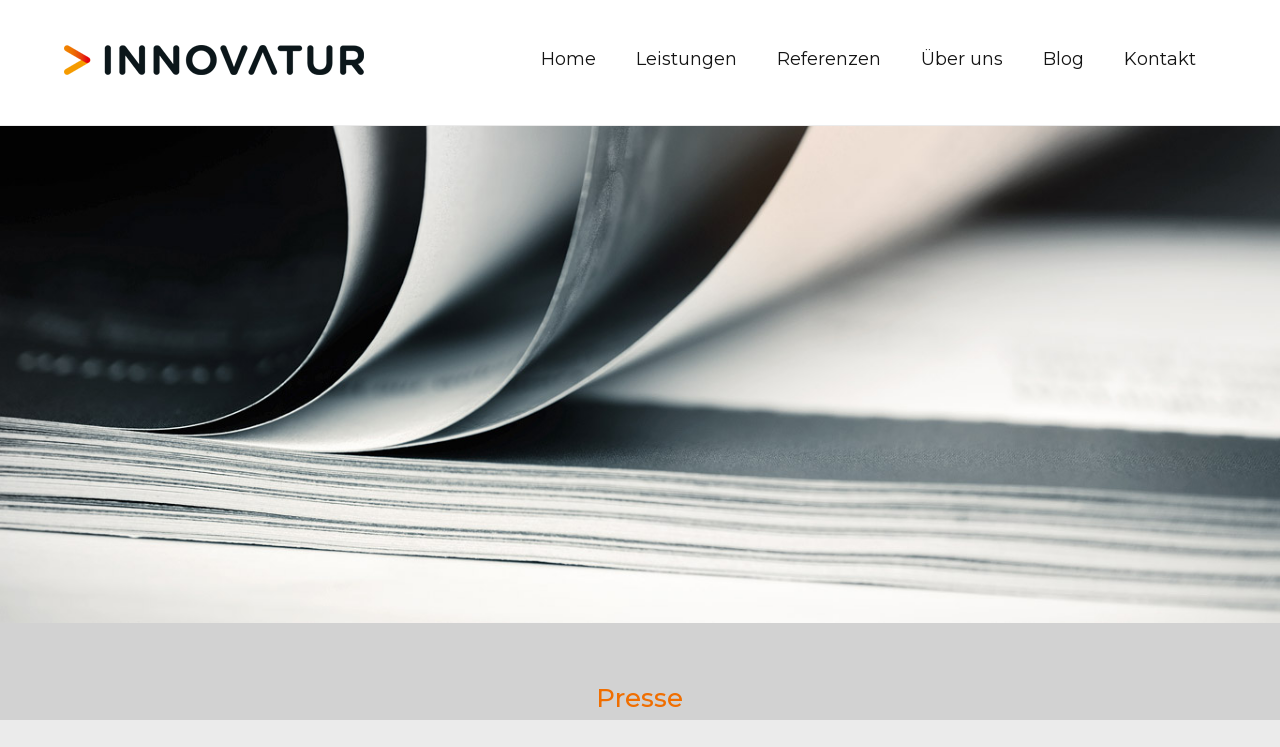

--- FILE ---
content_type: text/html; charset=UTF-8
request_url: https://innovatur.de/presse/
body_size: 19908
content:


<!DOCTYPE html>

<html class="no-js" lang="de-DE">

<head>
  
<meta charset="UTF-8">
<meta name="viewport" content="width=device-width, initial-scale=1.0">
<link rel="pingback" href="https://innovatur.de/site/xmlrpc.php">
<link rel="alternate" hreflang="de" href="https://innovatur.de/presse/" />

	<!-- This site is optimized with the Yoast SEO plugin v15.9.1 - https://yoast.com/wordpress/plugins/seo/ -->
	<title>Presse - Innovatur</title>
	<meta name="description" content="Hier finden Sie Presseartikel und Pressefotos von Innovatur zum Download." />
	<meta name="robots" content="index, follow, max-snippet:-1, max-image-preview:large, max-video-preview:-1" />
	<link rel="canonical" href="https://innovatur.de/presse/" />
	<meta property="og:locale" content="de_DE" />
	<meta property="og:type" content="article" />
	<meta property="og:title" content="Presse - Innovatur" />
	<meta property="og:description" content="Hier finden Sie Presseartikel und Pressefotos von Innovatur zum Download." />
	<meta property="og:url" content="https://innovatur.de/presse/" />
	<meta property="og:site_name" content="Innovatur" />
	<meta property="article:modified_time" content="2020-01-14T13:22:16+00:00" />
	<meta property="og:image" content="https://innovatur.de/site/wp-content/uploads/2017/06/Gembrys72dpi-150x150.png" />
	<meta name="twitter:card" content="summary" />
	<meta name="twitter:label1" content="Geschätzte Lesezeit">
	<meta name="twitter:data1" content="19 Minuten">
	<script type="application/ld+json" class="yoast-schema-graph">{"@context":"https://schema.org","@graph":[{"@type":"WebSite","@id":"https://innovatur.de/#website","url":"https://innovatur.de/","name":"Innovatur","description":"","potentialAction":[{"@type":"SearchAction","target":"https://innovatur.de/?s={search_term_string}","query-input":"required name=search_term_string"}],"inLanguage":"de"},{"@type":"ImageObject","@id":"https://innovatur.de/presse/#primaryimage","inLanguage":"de","url":"https://innovatur.de/site/wp-content/uploads/2017/06/Gembrys72dpi.png","width":283,"height":192},{"@type":"WebPage","@id":"https://innovatur.de/presse/#webpage","url":"https://innovatur.de/presse/","name":"Presse - Innovatur","isPartOf":{"@id":"https://innovatur.de/#website"},"primaryImageOfPage":{"@id":"https://innovatur.de/presse/#primaryimage"},"datePublished":"2017-06-20T09:34:02+00:00","dateModified":"2020-01-14T13:22:16+00:00","description":"Hier finden Sie Presseartikel und Pressefotos von Innovatur zum Download.","breadcrumb":{"@id":"https://innovatur.de/presse/#breadcrumb"},"inLanguage":"de","potentialAction":[{"@type":"ReadAction","target":["https://innovatur.de/presse/"]}]},{"@type":"BreadcrumbList","@id":"https://innovatur.de/presse/#breadcrumb","itemListElement":[{"@type":"ListItem","position":1,"item":{"@type":"WebPage","@id":"https://innovatur.de/","url":"https://innovatur.de/","name":"Startseite"}},{"@type":"ListItem","position":2,"item":{"@type":"WebPage","@id":"https://innovatur.de/presse/","url":"https://innovatur.de/presse/","name":"Presse"}}]}]}</script>
	<!-- / Yoast SEO plugin. -->


<link rel='dns-prefetch' href='//s.w.org' />
<link rel="alternate" type="application/rss+xml" title="Innovatur &raquo; Feed" href="https://innovatur.de/feed/" />
<link rel="alternate" type="application/rss+xml" title="Innovatur &raquo; Kommentar-Feed" href="https://innovatur.de/comments/feed/" />
		<script type="text/javascript">
			window._wpemojiSettings = {"baseUrl":"https:\/\/s.w.org\/images\/core\/emoji\/13.0.1\/72x72\/","ext":".png","svgUrl":"https:\/\/s.w.org\/images\/core\/emoji\/13.0.1\/svg\/","svgExt":".svg","source":{"concatemoji":"https:\/\/innovatur.de\/site\/wp-includes\/js\/wp-emoji-release.min.js?ver=5.6.16"}};
			!function(e,a,t){var n,r,o,i=a.createElement("canvas"),p=i.getContext&&i.getContext("2d");function s(e,t){var a=String.fromCharCode;p.clearRect(0,0,i.width,i.height),p.fillText(a.apply(this,e),0,0);e=i.toDataURL();return p.clearRect(0,0,i.width,i.height),p.fillText(a.apply(this,t),0,0),e===i.toDataURL()}function c(e){var t=a.createElement("script");t.src=e,t.defer=t.type="text/javascript",a.getElementsByTagName("head")[0].appendChild(t)}for(o=Array("flag","emoji"),t.supports={everything:!0,everythingExceptFlag:!0},r=0;r<o.length;r++)t.supports[o[r]]=function(e){if(!p||!p.fillText)return!1;switch(p.textBaseline="top",p.font="600 32px Arial",e){case"flag":return s([127987,65039,8205,9895,65039],[127987,65039,8203,9895,65039])?!1:!s([55356,56826,55356,56819],[55356,56826,8203,55356,56819])&&!s([55356,57332,56128,56423,56128,56418,56128,56421,56128,56430,56128,56423,56128,56447],[55356,57332,8203,56128,56423,8203,56128,56418,8203,56128,56421,8203,56128,56430,8203,56128,56423,8203,56128,56447]);case"emoji":return!s([55357,56424,8205,55356,57212],[55357,56424,8203,55356,57212])}return!1}(o[r]),t.supports.everything=t.supports.everything&&t.supports[o[r]],"flag"!==o[r]&&(t.supports.everythingExceptFlag=t.supports.everythingExceptFlag&&t.supports[o[r]]);t.supports.everythingExceptFlag=t.supports.everythingExceptFlag&&!t.supports.flag,t.DOMReady=!1,t.readyCallback=function(){t.DOMReady=!0},t.supports.everything||(n=function(){t.readyCallback()},a.addEventListener?(a.addEventListener("DOMContentLoaded",n,!1),e.addEventListener("load",n,!1)):(e.attachEvent("onload",n),a.attachEvent("onreadystatechange",function(){"complete"===a.readyState&&t.readyCallback()})),(n=t.source||{}).concatemoji?c(n.concatemoji):n.wpemoji&&n.twemoji&&(c(n.twemoji),c(n.wpemoji)))}(window,document,window._wpemojiSettings);
		</script>
		<style type="text/css">
img.wp-smiley,
img.emoji {
	display: inline !important;
	border: none !important;
	box-shadow: none !important;
	height: 1em !important;
	width: 1em !important;
	margin: 0 .07em !important;
	vertical-align: -0.1em !important;
	background: none !important;
	padding: 0 !important;
}
</style>
	<link rel='stylesheet' id='wp-block-library-css'  href='https://innovatur.de/site/wp-includes/css/dist/block-library/style.min.css?ver=5.6.16' type='text/css' media='all' />
<link rel='stylesheet' id='wp-block-library-theme-css'  href='https://innovatur.de/site/wp-includes/css/dist/block-library/theme.min.css?ver=5.6.16' type='text/css' media='all' />
<link rel='stylesheet' id='vidbg-frontend-style-css'  href='https://innovatur.de/site/wp-content/plugins/video-background/css/pushlabs-vidbg.css?ver=2.7.1' type='text/css' media='all' />
<link rel='stylesheet' id='wpml-legacy-horizontal-list-0-css'  href='//innovatur.de/site/wp-content/plugins/sitepress-multilingual-cms/templates/language-switchers/legacy-list-horizontal/style.css?ver=1' type='text/css' media='all' />
<link rel='stylesheet' id='x-stack-css'  href='https://innovatur.de/site/wp-content/themes/x/framework/dist/css/site/stacks/integrity-light.css' type='text/css' media='all' />
<link rel='stylesheet' id='x-cranium-migration-css'  href='https://innovatur.de/site/wp-content/themes/x/framework/legacy/cranium/dist/css/site/integrity-light.css' type='text/css' media='all' />
<link rel='stylesheet' id='x-child-css'  href='https://innovatur.de/site/wp-content/themes/x-child/style.css' type='text/css' media='all' />
<script type='text/javascript' src='https://innovatur.de/site/wp-includes/js/jquery/jquery.min.js?ver=3.5.1' id='jquery-core-js'></script>
<script type='text/javascript' src='https://innovatur.de/site/wp-includes/js/jquery/jquery-migrate.min.js?ver=3.3.2' id='jquery-migrate-js'></script>
<link rel='shortlink' href='https://innovatur.de/?p=31' />
<meta name="generator" content="WPML ver:4.2.4 stt:1,3;" />

<!-- Google Tag Manager -->
<script>(function(w,d,s,l,i){w[l]=w[l]||[];w[l].push({'gtm.start':
new Date().getTime(),event:'gtm.js'});var f=d.getElementsByTagName(s)[0],
j=d.createElement(s),dl=l!='dataLayer'?'&l='+l:'';j.async=true;j.src=
'https://www.googletagmanager.com/gtm.js?id='+i+dl;f.parentNode.insertBefore(j,f);
})(window,document,'script','dataLayer','GTM-PS8KQ5M');</script>
<!-- End Google Tag Manager -->

<link rel="icon" href="https://innovatur.de/site/wp-content/uploads/2017/11/innovatur-touch-icon-100x100.png" sizes="32x32" />
<link rel="icon" href="https://innovatur.de/site/wp-content/uploads/2017/11/innovatur-touch-icon.png" sizes="192x192" />
<link rel="apple-touch-icon" href="https://innovatur.de/site/wp-content/uploads/2017/11/innovatur-touch-icon.png" />
<meta name="msapplication-TileImage" content="https://innovatur.de/site/wp-content/uploads/2017/11/innovatur-touch-icon.png" />
		<style type="text/css" id="wp-custom-css">
			@import url('https://fonts.googleapis.com/css?family=Montserrat:300,400,500,600,700');		</style>
		<style id="x-generated-css">a,h1 a:hover,h2 a:hover,h3 a:hover,h4 a:hover,h5 a:hover,h6 a:hover,.x-breadcrumb-wrap a:hover,.widget ul li a:hover,.widget ol li a:hover,.widget.widget_text ul li a,.widget.widget_text ol li a,.widget_nav_menu .current-menu-item > a,.x-accordion-heading .x-accordion-toggle:hover,.x-comment-author a:hover,.x-comment-time:hover,.x-recent-posts a:hover .h-recent-posts{color:rgb(240,110,0);}a:hover,.widget.widget_text ul li a:hover,.widget.widget_text ol li a:hover,.x-twitter-widget ul li a:hover{color:rgb(230,75,25);}.rev_slider_wrapper,a.x-img-thumbnail:hover,.x-slider-container.below,.page-template-template-blank-3-php .x-slider-container.above,.page-template-template-blank-6-php .x-slider-container.above{border-color:rgb(240,110,0);}.entry-thumb:before,.x-pagination span.current,.flex-direction-nav a,.flex-control-nav a:hover,.flex-control-nav a.flex-active,.mejs-time-current,.x-dropcap,.x-skill-bar .bar,.x-pricing-column.featured h2,.h-comments-title small,.x-entry-share .x-share:hover,.x-highlight,.x-recent-posts .x-recent-posts-img:after{background-color:rgb(240,110,0);}.x-nav-tabs > .active > a,.x-nav-tabs > .active > a:hover{box-shadow:inset 0 3px 0 0 rgb(240,110,0);}.x-main{width:calc(72% - 2.463055%);}.x-sidebar{width:calc(100% - 2.463055% - 72%);}.x-comment-author,.x-comment-time,.comment-form-author label,.comment-form-email label,.comment-form-url label,.comment-form-rating label,.comment-form-comment label,.widget_calendar #wp-calendar caption,.widget.widget_rss li .rsswidget{font-family:"Montserrat",sans-serif;font-weight:700;}.p-landmark-sub,.p-meta,input,button,select,textarea{font-family:"Montserrat",sans-serif;}.widget ul li a,.widget ol li a,.x-comment-time{color:;}.widget_text ol li a,.widget_text ul li a{color:rgb(240,110,0);}.widget_text ol li a:hover,.widget_text ul li a:hover{color:rgb(230,75,25);}.comment-form-author label,.comment-form-email label,.comment-form-url label,.comment-form-rating label,.comment-form-comment label,.widget_calendar #wp-calendar th,.p-landmark-sub strong,.widget_tag_cloud .tagcloud a:hover,.widget_tag_cloud .tagcloud a:active,.entry-footer a:hover,.entry-footer a:active,.x-breadcrumbs .current,.x-comment-author,.x-comment-author a{color:;}.widget_calendar #wp-calendar th{border-color:;}.h-feature-headline span i{background-color:;}@media (max-width:978.98px){}html{font-size:14px;}@media (min-width:480px){html{font-size:14px;}}@media (min-width:767px){html{font-size:14px;}}@media (min-width:979px){html{font-size:16px;}}@media (min-width:1200px){html{font-size:16px;}}body{font-style:normal;font-weight:400;color:;background-color:rgb(235,235,235);}.w-b{font-weight:400 !important;}h1,h2,h3,h4,h5,h6,.h1,.h2,.h3,.h4,.h5,.h6{font-family:"Montserrat",sans-serif;font-style:normal;font-weight:700;}h1,.h1{letter-spacing:0em;}h2,.h2{letter-spacing:0em;}h3,.h3{letter-spacing:0em;}h4,.h4{letter-spacing:0em;}h5,.h5{letter-spacing:0em;}h6,.h6{letter-spacing:0em;}.w-h{font-weight:700 !important;}.x-container.width{width:100%;}.x-container.max{max-width:1360px;}.x-main.full{float:none;display:block;width:auto;}@media (max-width:978.98px){.x-main.full,.x-main.left,.x-main.right,.x-sidebar.left,.x-sidebar.right{float:none;display:block;width:auto !important;}}.entry-header,.entry-content{font-size:1rem;}body,input,button,select,textarea{font-family:"Montserrat",sans-serif;}h1,h2,h3,h4,h5,h6,.h1,.h2,.h3,.h4,.h5,.h6,h1 a,h2 a,h3 a,h4 a,h5 a,h6 a,.h1 a,.h2 a,.h3 a,.h4 a,.h5 a,.h6 a,blockquote{color:;}.cfc-h-tx{color:!important;}.cfc-h-bd{border-color:!important;}.cfc-h-bg{background-color:!important;}.cfc-b-tx{color:!important;}.cfc-b-bd{border-color:!important;}.cfc-b-bg{background-color:!important;}.x-btn,.button,[type="submit"]{color:;border-color:;background-color:#ff2a13;border-width:3px;text-transform:uppercase;background-color:transparent;padding:0.429em 1.143em 0.643em;font-size:14px;}.x-btn:hover,.button:hover,[type="submit"]:hover{color:;border-color:;background-color:#ef2201;border-width:3px;text-transform:uppercase;background-color:transparent;}.x-btn.x-btn-real,.x-btn.x-btn-real:hover{margin-bottom:0.25em;text-shadow:0 0.075em 0.075em rgba(0,0,0,0.65);}.x-btn.x-btn-real{box-shadow:0 0.25em 0 0 #a71000,0 4px 9px rgba(0,0,0,0.75);}.x-btn.x-btn-real:hover{box-shadow:0 0.25em 0 0 #a71000,0 4px 9px rgba(0,0,0,0.75);}.x-btn.x-btn-flat,.x-btn.x-btn-flat:hover{margin-bottom:0;text-shadow:0 0.075em 0.075em rgba(0,0,0,0.65);box-shadow:none;}.x-btn.x-btn-transparent,.x-btn.x-btn-transparent:hover{margin-bottom:0;border-width:3px;text-shadow:none;text-transform:uppercase;background-color:transparent;box-shadow:none;}.x-topbar .p-info a:hover,.x-widgetbar .widget ul li a:hover{color:rgb(240,110,0);}.x-topbar .p-info,.x-topbar .p-info a,.x-navbar .desktop .x-nav > li > a,.x-navbar .desktop .sub-menu a,.x-navbar .mobile .x-nav li > a,.x-breadcrumb-wrap a,.x-breadcrumbs .delimiter{color:rgb(20,20,20);}.x-navbar .desktop .x-nav > li > a:hover,.x-navbar .desktop .x-nav > .x-active > a,.x-navbar .desktop .x-nav > .current-menu-item > a,.x-navbar .desktop .sub-menu a:hover,.x-navbar .desktop .sub-menu .x-active > a,.x-navbar .desktop .sub-menu .current-menu-item > a,.x-navbar .desktop .x-nav .x-megamenu > .sub-menu > li > a,.x-navbar .mobile .x-nav li > a:hover,.x-navbar .mobile .x-nav .x-active > a,.x-navbar .mobile .x-nav .current-menu-item > a{color:rgb(240,110,0);}.x-navbar .desktop .x-nav > li > a:hover,.x-navbar .desktop .x-nav > .x-active > a,.x-navbar .desktop .x-nav > .current-menu-item > a{box-shadow:inset 0 4px 0 0 rgb(240,110,0);}.x-navbar .desktop .x-nav > li > a{height:125px;padding-top:50px;}.x-navbar-fixed-top-active .x-navbar-wrap{margin-bottom:1px;}.x-navbar .desktop .x-nav > li ul{top:calc(125px - 15px);}@media (max-width:979px){.x-navbar-fixed-top-active .x-navbar-wrap{margin-bottom:0;}}body.x-navbar-fixed-top-active .x-navbar-wrap{height:125px;}.x-navbar-inner{min-height:125px;}.x-brand{margin-top:35px;font-family:"Montserrat",sans-serif;font-size:42px;font-style:normal;font-weight:400;letter-spacing:-0.035em;color:#272727;}.x-brand:hover,.x-brand:focus{color:#272727;}.x-brand img{width:calc(px / 2);}.x-navbar .x-nav-wrap .x-nav > li > a{font-family:"Montserrat",sans-serif;font-style:normal;font-weight:400;letter-spacing:0em;}.x-navbar .desktop .x-nav > li > a{font-size:18px;}.x-navbar .desktop .x-nav > li > a:not(.x-btn-navbar-woocommerce){padding-left:20px;padding-right:20px;}.x-navbar .desktop .x-nav > li > a > span{margin-right:-0em;}.x-btn-navbar{margin-top:35;}.x-btn-navbar,.x-btn-navbar.collapsed{font-size:24;}@media (max-width:979px){body.x-navbar-fixed-top-active .x-navbar-wrap{height:auto;}.x-widgetbar{left:0;right:0;}}@font-face{font-family:'FontAwesomePro';font-style:normal;font-weight:900;font-display:block;src:url('https://innovatur.de/site/wp-content/plugins/cornerstone/assets/dist/fonts/fa-solid-900.woff2') format('woff2'),url('https://innovatur.de/site/wp-content/plugins/cornerstone/assets/dist/fonts/fa-solid-900.woff') format('woff'),url('https://innovatur.de/site/wp-content/plugins/cornerstone/assets/dist/fonts/fa-solid-900.ttf') format('truetype');}[data-x-fa-pro-icon]{font-family:"FontAwesomePro" !important;}[data-x-fa-pro-icon]:before{content:attr(data-x-fa-pro-icon);}[data-x-icon],[data-x-icon-o],[data-x-icon-l],[data-x-icon-s],[data-x-icon-b],[data-x-fa-pro-icon],[class*="cs-fa-"]{display:inline-block;font-style:normal;font-weight:400;text-decoration:inherit;text-rendering:auto;-webkit-font-smoothing:antialiased;-moz-osx-font-smoothing:grayscale;}[data-x-icon].left,[data-x-icon-o].left,[data-x-icon-l].left,[data-x-icon-s].left,[data-x-icon-b].left,[data-x-fa-pro-icon].left,[class*="cs-fa-"].left{margin-right:0.5em;}[data-x-icon].right,[data-x-icon-o].right,[data-x-icon-l].right,[data-x-icon-s].right,[data-x-icon-b].right,[data-x-fa-pro-icon].right,[class*="cs-fa-"].right{margin-left:0.5em;}[data-x-icon]:before,[data-x-icon-o]:before,[data-x-icon-l]:before,[data-x-icon-s]:before,[data-x-icon-b]:before,[data-x-fa-pro-icon]:before,[class*="cs-fa-"]:before{line-height:1;}@font-face{font-family:'FontAwesome';font-style:normal;font-weight:900;font-display:block;src:url('https://innovatur.de/site/wp-content/plugins/cornerstone/assets/dist/fonts/fa-solid-900.woff2') format('woff2'),url('https://innovatur.de/site/wp-content/plugins/cornerstone/assets/dist/fonts/fa-solid-900.woff') format('woff'),url('https://innovatur.de/site/wp-content/plugins/cornerstone/assets/dist/fonts/fa-solid-900.ttf') format('truetype');}[data-x-icon],[data-x-icon-s],[data-x-icon][class*="cs-fa-"]{font-family:"FontAwesome" !important;font-weight:900;}[data-x-icon]:before,[data-x-icon][class*="cs-fa-"]:before{content:attr(data-x-icon);}[data-x-icon-s]:before{content:attr(data-x-icon-s);}@font-face{font-family:'FontAwesomeRegular';font-style:normal;font-weight:400;font-display:block;src:url('https://innovatur.de/site/wp-content/plugins/cornerstone/assets/dist/fonts/fa-regular-400.woff2') format('woff2'),url('https://innovatur.de/site/wp-content/plugins/cornerstone/assets/dist/fonts/fa-regular-400.woff') format('woff'),url('https://innovatur.de/site/wp-content/plugins/cornerstone/assets/dist/fonts/fa-regular-400.ttf') format('truetype');}@font-face{font-family:'FontAwesomePro';font-style:normal;font-weight:400;font-display:block;src:url('https://innovatur.de/site/wp-content/plugins/cornerstone/assets/dist/fonts/fa-regular-400.woff2') format('woff2'),url('https://innovatur.de/site/wp-content/plugins/cornerstone/assets/dist/fonts/fa-regular-400.woff') format('woff'),url('https://innovatur.de/site/wp-content/plugins/cornerstone/assets/dist/fonts/fa-regular-400.ttf') format('truetype');}[data-x-icon-o]{font-family:"FontAwesomeRegular" !important;}[data-x-icon-o]:before{content:attr(data-x-icon-o);}@font-face{font-family:'FontAwesomeLight';font-style:normal;font-weight:300;font-display:block;src:url('https://innovatur.de/site/wp-content/plugins/cornerstone/assets/dist/fonts/fa-light-300.woff2') format('woff2'),url('https://innovatur.de/site/wp-content/plugins/cornerstone/assets/dist/fonts/fa-light-300.woff') format('woff'),url('https://innovatur.de/site/wp-content/plugins/cornerstone/assets/dist/fonts/fa-light-300.ttf') format('truetype');}@font-face{font-family:'FontAwesomePro';font-style:normal;font-weight:300;font-display:block;src:url('https://innovatur.de/site/wp-content/plugins/cornerstone/assets/dist/fonts/fa-light-300.woff2') format('woff2'),url('https://innovatur.de/site/wp-content/plugins/cornerstone/assets/dist/fonts/fa-light-300.woff') format('woff'),url('https://innovatur.de/site/wp-content/plugins/cornerstone/assets/dist/fonts/fa-light-300.ttf') format('truetype');}[data-x-icon-l]{font-family:"FontAwesomeLight" !important;font-weight:300;}[data-x-icon-l]:before{content:attr(data-x-icon-l);}@font-face{font-family:'FontAwesomeBrands';font-style:normal;font-weight:normal;font-display:block;src:url('https://innovatur.de/site/wp-content/plugins/cornerstone/assets/dist/fonts/fa-brands-400.woff2') format('woff2'),url('https://innovatur.de/site/wp-content/plugins/cornerstone/assets/dist/fonts/fa-brands-400.woff') format('woff'),url('https://innovatur.de/site/wp-content/plugins/cornerstone/assets/dist/fonts/fa-brands-400.ttf') format('truetype');}[data-x-icon-b]{font-family:"FontAwesomeBrands" !important;}[data-x-icon-b]:before{content:attr(data-x-icon-b);} </style><style id="cornerstone-custom-page-css"></style><link rel="stylesheet" href="//fonts.googleapis.com/css?family=Montserrat:400,400i,700,700i&#038;subset=latin,latin-ext&#038;display=auto" type="text/css" media="all" data-x-google-fonts /></head>

<body class="page-template page-template-template-blank-1 page-template-template-blank-1-php page page-id-31 x-integrity x-integrity-light x-child-theme-active x-full-width-layout-active x-full-width-active x-post-meta-disabled x-navbar-fixed-top-active cornerstone-v5_2_2 x-v8_2_0">

  
  
<!-- Google Tag Manager (noscript) -->
<noscript><iframe src="https://www.googletagmanager.com/ns.html?id=GTM-PS8KQ5M"
height="0" width="0" style="display:none;visibility:hidden"></iframe></noscript>
<!-- End Google Tag Manager (noscript) -->


  <div id="x-root" class="x-root">

    
    <div id="top" class="site">

    
  
  <header class="masthead masthead-inline" role="banner">
    
    

  <div class="x-navbar-wrap">
    <div class="x-navbar">
      <div class="x-navbar-inner">
        <div class="x-container max width">
          
<a href="https://innovatur.de/" class="x-brand img" title="">
  <img src="//innovatur.de/site/wp-content/uploads/2017/06/300px_Innovatur_Logo_orange.png" alt="Innovatur"></a>          
<a href="#" id="x-btn-navbar" class="x-btn-navbar collapsed" data-x-toggle="collapse-b" data-x-toggleable="x-nav-wrap-mobile" aria-expanded="false" aria-controls="x-nav-wrap-mobile" role="button">
  <i class="x-icon-bars" data-x-icon-s="&#xf0c9;"></i>
  <span class="visually-hidden">Navigation</span>
</a>

<nav class="x-nav-wrap desktop" role="navigation">
  <ul id="menu-hauptmenue" class="x-nav"><li id="menu-item-37" class="menu-item menu-item-type-post_type menu-item-object-page menu-item-home menu-item-37"><a href="https://innovatur.de/"><span>Home</span></a></li>
<li id="menu-item-38" class="menu-item menu-item-type-post_type menu-item-object-page menu-item-has-children menu-item-38"><a href="https://innovatur.de/leistungen/"><span>Leistungen</span></a>
<ul class="sub-menu">
	<li id="menu-item-42" class="menu-item menu-item-type-custom menu-item-object-custom menu-item-42"><a href="https://innovatur.de/leistungen/#trainings"><span>Trainings und Seminare</span></a></li>
	<li id="menu-item-43" class="menu-item menu-item-type-custom menu-item-object-custom menu-item-43"><a href="https://innovatur.de/leistungen/#workshops"><span>Workshops</span></a></li>
	<li id="menu-item-44" class="menu-item menu-item-type-custom menu-item-object-custom menu-item-44"><a href="https://innovatur.de/leistungen/#keynotes"><span>Key Notes</span></a></li>
	<li id="menu-item-45" class="menu-item menu-item-type-custom menu-item-object-custom menu-item-45"><a href="https://innovatur.de/leistungen/#teamevents"><span>Teamevents</span></a></li>
</ul>
</li>
<li id="menu-item-39" class="menu-item menu-item-type-post_type menu-item-object-page menu-item-has-children menu-item-39"><a href="https://innovatur.de/referenzen/"><span>Referenzen</span></a>
<ul class="sub-menu">
	<li id="menu-item-46" class="menu-item menu-item-type-custom menu-item-object-custom menu-item-46"><a href="https://innovatur.de/referenzen/#referenzen"><span>Referenzen</span></a></li>
	<li id="menu-item-47" class="menu-item menu-item-type-custom menu-item-object-custom menu-item-47"><a href="https://innovatur.de/referenzen/#kommentare"><span>Kundenkommentare</span></a></li>
</ul>
</li>
<li id="menu-item-40" class="menu-item menu-item-type-post_type menu-item-object-page menu-item-has-children menu-item-40"><a href="https://innovatur.de/ueber-uns/"><span>Über uns</span></a>
<ul class="sub-menu">
	<li id="menu-item-51" class="menu-item menu-item-type-custom menu-item-object-custom menu-item-51"><a href="https://innovatur.de/ueber-uns/#team"><span>Unser Team</span></a></li>
	<li id="menu-item-48" class="menu-item menu-item-type-custom menu-item-object-custom menu-item-48"><a href="https://innovatur.de/ueber-uns/#prinzip"><span>Das Innovatur-Prinzip</span></a></li>
	<li id="menu-item-49" class="menu-item menu-item-type-custom menu-item-object-custom menu-item-49"><a href="https://innovatur.de/ueber-uns/#techniken"><span>Techniken</span></a></li>
	<li id="menu-item-50" class="menu-item menu-item-type-custom menu-item-object-custom menu-item-50"><a href="https://innovatur.de/ueber-uns/#passion"><span>Passion</span></a></li>
	<li id="menu-item-52" class="menu-item menu-item-type-custom menu-item-object-custom menu-item-52"><a href="https://innovatur.de/ueber-uns/#veroeffentlichungen"><span>Veröffentlichungen</span></a></li>
</ul>
</li>
<li id="menu-item-1037" class="menu-item menu-item-type-post_type menu-item-object-page menu-item-1037"><a href="https://innovatur.de/blog/"><span>Blog</span></a></li>
<li id="menu-item-729" class="menu-item menu-item-type-post_type menu-item-object-page menu-item-729"><a href="https://innovatur.de/kontakt/"><span>Kontakt</span></a></li>
</ul></nav>

<div id="x-nav-wrap-mobile" class="x-nav-wrap mobile x-collapsed" data-x-toggleable="x-nav-wrap-mobile" data-x-toggle-collapse="1" aria-hidden="true" aria-labelledby="x-btn-navbar">
  <ul id="menu-hauptmenue-1" class="x-nav"><li class="menu-item menu-item-type-post_type menu-item-object-page menu-item-home menu-item-37"><a href="https://innovatur.de/"><span>Home</span></a></li>
<li class="menu-item menu-item-type-post_type menu-item-object-page menu-item-has-children menu-item-38"><a href="https://innovatur.de/leistungen/"><span>Leistungen</span></a>
<ul class="sub-menu">
	<li class="menu-item menu-item-type-custom menu-item-object-custom menu-item-42"><a href="https://innovatur.de/leistungen/#trainings"><span>Trainings und Seminare</span></a></li>
	<li class="menu-item menu-item-type-custom menu-item-object-custom menu-item-43"><a href="https://innovatur.de/leistungen/#workshops"><span>Workshops</span></a></li>
	<li class="menu-item menu-item-type-custom menu-item-object-custom menu-item-44"><a href="https://innovatur.de/leistungen/#keynotes"><span>Key Notes</span></a></li>
	<li class="menu-item menu-item-type-custom menu-item-object-custom menu-item-45"><a href="https://innovatur.de/leistungen/#teamevents"><span>Teamevents</span></a></li>
</ul>
</li>
<li class="menu-item menu-item-type-post_type menu-item-object-page menu-item-has-children menu-item-39"><a href="https://innovatur.de/referenzen/"><span>Referenzen</span></a>
<ul class="sub-menu">
	<li class="menu-item menu-item-type-custom menu-item-object-custom menu-item-46"><a href="https://innovatur.de/referenzen/#referenzen"><span>Referenzen</span></a></li>
	<li class="menu-item menu-item-type-custom menu-item-object-custom menu-item-47"><a href="https://innovatur.de/referenzen/#kommentare"><span>Kundenkommentare</span></a></li>
</ul>
</li>
<li class="menu-item menu-item-type-post_type menu-item-object-page menu-item-has-children menu-item-40"><a href="https://innovatur.de/ueber-uns/"><span>Über uns</span></a>
<ul class="sub-menu">
	<li class="menu-item menu-item-type-custom menu-item-object-custom menu-item-51"><a href="https://innovatur.de/ueber-uns/#team"><span>Unser Team</span></a></li>
	<li class="menu-item menu-item-type-custom menu-item-object-custom menu-item-48"><a href="https://innovatur.de/ueber-uns/#prinzip"><span>Das Innovatur-Prinzip</span></a></li>
	<li class="menu-item menu-item-type-custom menu-item-object-custom menu-item-49"><a href="https://innovatur.de/ueber-uns/#techniken"><span>Techniken</span></a></li>
	<li class="menu-item menu-item-type-custom menu-item-object-custom menu-item-50"><a href="https://innovatur.de/ueber-uns/#passion"><span>Passion</span></a></li>
	<li class="menu-item menu-item-type-custom menu-item-object-custom menu-item-52"><a href="https://innovatur.de/ueber-uns/#veroeffentlichungen"><span>Veröffentlichungen</span></a></li>
</ul>
</li>
<li class="menu-item menu-item-type-post_type menu-item-object-page menu-item-1037"><a href="https://innovatur.de/blog/"><span>Blog</span></a></li>
<li class="menu-item menu-item-type-post_type menu-item-object-page menu-item-729"><a href="https://innovatur.de/kontakt/"><span>Kontakt</span></a></li>
</ul></div>

        </div>
      </div>
    </div>
  </div>

    
    </header>

    

  <div class="x-container max width offset">
    <div class="x-main full" role="main">

      
        <article id="post-31" class="post-31 page type-page status-publish hentry no-post-thumbnail">
          <div class="entry-wrap">
            

<div class="entry-content content">


  <div id="cs-content" class="cs-content"  ><div id="x-section-1" class="x-section cs-ta-center" style="margin: 0px;padding: 0; background-color: hsl(0, 0%, 82%);"  ><div class="x-container cs-hide-xs mobile_no-margin max width" style="margin: 0px auto;padding: 0px;"  ><div  class="x-column x-sm x-1-1" style="padding: 0px;" ><img  class="x-img x-img-none"  src="https://innovatur.de/site/wp-content/uploads/2017/06/1366_Veroeffentlichungen_Presse_shutterstock_132431672_look.jpg" alt="Abbildung: aufgeschlagenes Buch"></div></div><div class="x-container cs-hide-sm cs-hide-md cs-hide-lg cs-hide-xl mobile_no-margin max width" style="margin: 0px auto;padding: 0px;"  ><div  class="x-column x-sm x-1-1" style="padding: 0px;" ><img  class="x-img x-img-none"  src="https://innovatur.de/site/wp-content/uploads/2017/06/480_300_Veroeffentlichungen_Presse_shutterstock_132431672_look.jpg" alt="Abbildung: aufgeschlagenes Buch"></div></div><div class="x-container bg_grey-light xheadline_only max width" style="margin: 0px auto;padding: 0px;"  ><div  class="x-column x-sm x-1-6" style="padding: 0px;" >&nbsp;</div><div  class="x-column x-sm x-2-3" style="padding: 0px;" ><div class="x-text"  ><h1>Presse</h1>
<p>Texte und Fotos zum <a href="#pressebilder">Download</a></p>
</div></div><div  class="x-column x-sm x-1-6" style="padding: 0px;" >&nbsp;</div></div></div><div id="x-section-2" class="x-section" style="margin: 0px;padding: 0px; background-color: transparent;"  ><div class="x-container bg_white publikation border-bottom_grey-light max width" style="margin: 0px auto;padding: 0px;"  ><div  class="x-column x-sm x-1-6" style="padding: 0px;" >&nbsp;</div><div  class="x-column x-sm x-2-3" style="padding: 0px;" ><div class="x-text"  ><h2 class="h1">Guerilla Innovation A</h2>
<h2>Alte Regeln brechen, um Märkte zu bestimmen</h2>
<h3>Was steckt hinter dem kämpferischen Begriff „Guerilla Innovation“ des Querdenker-Jörg Gembrys? Er antwortet ganz simpel: „Breaking the rules“! Was macht ein „Guerilla Innovator“ wirklich anders? Und: Lässt sich das Konzept mit Erfolg auf jede Unternehmensgröße anwenden?</h3>
<p>Kreative Ideen, die zu Innovationen führen sind der Treibstoff jedes Unternehmens. Unternehmer wissen, dass sie langfristig nur mit wirklichen Innovationen überleben können. Viele scheuen aber die vermeintlich aufwändige Installation einer „Innovationskultur“, verschieben strukturelle Veränderungen und leben weiter in alten hierarchischen Strukturen mit ewig langen Entscheidungswegen. Das ist wie ein Todesurteil für große Ideen mit Marktpotenzial.</p>
<p>Dabei ist die Realisierung einer „Guerilla Innovations-Strategie“ denkbar einfach, setzt aber den Mut voraus, ohne Angst vor Neuem, den nächsten großen Innovationsschritt in der eigenen Branche anzugehen. Dazu muss ein regelrechter, kreativer „Aufstand“ im Unternehmen angezettelt werden.</p>
<h4>Die „Guerilla Innovation“ &#8211; Strategie</h4>
<ul>
<li><strong>Die Unternehmensführung an Bord holen</strong><br />
Wer „Guerilla Innovation“ in seinem Unternehmen realisieren will, braucht nicht viel &#8211; außer ein wenig Know-How und den Support der Unternehmensleitung. Diese muss von dem Konzept überzeugt sein, ohne „Wenn und aber“ mitmachen und unterstützen – wo es eben geht. Es muss der Führung klar sein, dass es im „Guerilla Innovations“-Prozess keine straffe Organisation gibt, alte Regeln über Bord gehen und sehr viel Freiheit ohne Nachfrage Voraussetzung sind.</li>
<li><strong>Die Rekrutierung der Innovations-Guerilleros</strong><br />
Im Guerillakampf um Ideen kann jeder potenziell mitmachen. Es gibt nicht „den“ Innovatoren oder „die“ Kreative. Es gilt, horizontal und nicht vertikal hierarchisch zu denken: Das Guerilla Innovation – Team ist so heterogen besetzt wie eben möglich: Verschiedene Hintergründe, verschiedene Altersgruppen, verschiedene Funktionen und Ränge arbeiten zusammen. Das reicht vom Arbeiter aus der Produktion bis hin zum Vorstand. Dazu können auch Menschen engagiert werden, die auf den ersten Blick überhaupt nicht zum Unternehmen passen, weil sie z.B. aus einer anderen Branche kommen oder eine „exotische“ Ausbildung haben. Sie könnten Ihrem Unternehmen eher einen Innovationssprung bescheren, als die „Lieblinge“, die die alten, gelernten Strukturen verinnerlicht leben. Je „bunter“ die Besetzung, je vielversprechender für den kreativen Output.</li>
<li><strong>Die Methoden: Mitarbeiter befähigen</strong><br />
„Guerilla Innovation“ funktioniert nicht mit traditionellen Denkschemata. Daher muss das Team bis hin zur Unternehmensführung mit den Grundlagen von Kreativität, Innovation und effektiven, agilen Arbeitsmethoden vertraut gemacht werden. Dazu gibt es ein großes Bündel bewährter Techniken, wie z. B. „Brainstorming paradox“, „Six hats“ und die „morphologische Matrix“. Wichtig ist, dass die Teams ihr Methoden Know-How kontinuierlich erweitern und trainieren. Das ist Erfolgsbedingung.</li>
<li><strong>Die Regeln: Verabschieden.</strong><br />
Die wichtigste Regel: Regeln brechen. Alte Denkwege, überkommene Rituale und Abläufe können keine neuen Ideen generieren. Das Guerilla Innovations-Team arbeitet ohne Vorgaben und ohne hierarchische Führung. Jeder im Team ist gleichberechtigt. Ob Trainee oder Direktor. Jeder hat das Recht, jede Idee zu äußern. Das gehört zum „Mindsetting“: Es gibt kein Kopfschütteln und kein „Ja, aber das klappt doch sowieso nicht“. Ohne Unterstützung aus den eigenen Reihen ist der Guerilla verloren.Die Teilhabe am „Guerilla Innovation“-Team soll als Privileg verstanden werden, als etwas Besonderes, um mit aller Energie gemeinsam Einzigartiges zu schaffen. Und das geht nur auf flexiblen Wegen, die immer wieder aufs Neue gewählt werden können. Es gibt nicht den einen Pfad zur Innovation. Es gibt nur eine Haltung der Offenheit und Toleranz für das Neue, die die Hoffnung auf große Kreativität in sich birgt.</li>
<li><strong>Die Taktik: Fast. Faster. Now.</strong><br />
Guerilla Innovation setzt auf hohes Tempo und die Überraschung. Ideen werden nicht über Wochen zerredet. Im Gegenteil: Sie überspringen Hierarchiestufen so schnell wie möglich, werden weiterentwickelt, aufgegriffen und optimiert. Ideen starten gleichberechtigt in den Wettbewerb im Unternehmen. Sie werden auch mit ausgewählten Kunden oder Kollegen im Hause erörtert. Kurze Entscheidungswege sorgen dann dafür, dass sich z. B. Prototypen, Testläufe und Marktchecks schnell anschließen – wie Blitzattacken. Ohne Angst vor dem Neuen. Die Guerilla Innovations-Taktik ist so angelegt, dass Fehler leicht verkraftet werden und die gewonnen Erkenntnisse gleich in neue Ideen fließen können. Guerilla Innovation ist eine Haltung des „sofort“. Radikal, schnell und mutig. Nur so lassen sich Märkte umwälzen – bevor es andere tun…</li>
<li><strong>Die Orte</strong><br />
Das Guerilla-Team ist mobil. Es verändert – soweit möglich &#8211; die Arbeitsbedingungen und Routinen: Dazu gehört auch der Wechsel der Arbeitsflächen und Orte. Man arbeitet im Meetingraum, aber auch in der Kantine, sitzt an einer Werkbank in der Produktion, auf der Wiese vor der Lagerhalle oder beim gemeinsamen Spaziergang durch den Wald. Das alles fördert die Inspiration und den kreativen Output.</li>
</ul>
<p>Jedes Unternehmen hat ein riesiges Innovationspotenzial, wenn diese wenigen Guerilla-Grundsätze gelebt werden. Das gilt für ein mehrköpfiges Start-up und einen Mittelständler ebenso wie einen internationalen Konzern. Es geht darum, jetzt Vorreiter werden zu wollen, bevor es zu spät ist. Unternehmerische Versagensängste gilt es unmittelbar zur Seite zu legen. Sich daran zu klammern, was man heute hat, ist keine Strategie. Nichts bleibt wie es ist, das ist sicher.</p>
<p>Man merkt schnell: Der Guerillakampf um Innovationen ist kein konventioneller Kampf. Es ist ein Kampf, der alle Regeln der „Kriegskunst“ durchbricht. Die Unternehmen, die diese Regeln leben, werden in Zeiten des disruptiven Wandels belohnt. Für die übrigen Organisationen sind die Tage womöglich gezählt.</p>
<p><em>Haben wir Sie neugierig gestimmt oder haben Sie weitere Fragen?</em><br />
<a class="x-btn" href="https://innovatur.de/kontakt/">Kontakt aufnehmen</a></p>
<p>Download: <a href="https://innovatur.de/site/wp-content/uploads/2020/01/Presse-Guerilla-Innovation-A-Neu.docx" target="_blank" rel="noopener noreferrer">Presse Guerilla Innovation A</a></p>
</div></div><div  class="x-column x-sm x-1-6" style="padding: 0px;" >&nbsp;</div></div><div class="x-container bg_white publikation border-bottom_grey-light max width" style="margin: 0px auto;padding: 0px;"  ><div  class="x-column x-sm x-1-6" style="padding: 0px;" >&nbsp;</div><div  class="x-column x-sm x-2-3" style="padding: 0px;" ><div class="x-text"  ><p><strong>Jörg Gembrys, Innovatur</strong></p>
<h2 class="h1">Guerilla Innovation B</h2>
<h2>Überdenken Sie Ihr Business jetzt und seien Sie mutig!</h2>
<h3>Der Guerillakampf um Innovationen ist kein konventioneller Kampf. Es ist ein Kampf, der alle Regeln der „Kriegskunst“ durchbricht. Die Unternehmen, die diese Regeln leben, werden in Zeiten des disruptiven Wandels belohnt. Für die übrigen Organisationen sind die Tage womöglich gezählt.</h3>
<h4>Effizienz hat mit Innovation erst einmal nicht viel zu tun</h4>
<p>Deutsche Unternehmen werden für Ihre Effizienz im Ausland beneidet. Sie gelten als absolute Könner, wenn es darum geht, optimale Produktions- und Logistikketten zu betreiben. Was die Innovationskraft angeht, ist aber weniger von deutschen Unternehmen die Rede – wenngleich sie kein Schlusslicht sind – sondern vor allem von der Westküste der USA. Während dort der größte historische Umbruch seit dem Buchdruck, die Digitalisierung, seit Jahren zu weltbewegenden Innovationen führt, sehen viele deutsche Mitarbeiter ihr Unternehmen als „Ideengruft“ (vgl. Studie von Stepstone / Kienbaum 2017). Für kreative Mitarbeiter mit Verve und Kreativität ist dies ein Greuel, der nicht selten zur Abwanderung führt. Den Grund für dieses Szenario fehlender Innovation liegt in langatmigen Entscheidungswegen, trägen Hierarchien und einer fehlenden Innovationskultur.</p>
<h4>Der richtige Zeitpunkt für völliges Umdenken: Jetzt.</h4>
<p>In wirklich jeder Phase der menschlichen Entwicklung war der Mensch davon überzeugt, den „Überblick“ zu haben und konnte sich kaum vorstellen, dass es schon bald zu unfassbaren Sprüngen in der Entwicklung kommen könnte. Die großen Innovationen, wie das Auto, entspringen keiner Notwendigkeit. Ford hätte auf die Zucht schnellerer Pferde setzen können, wenn es nur darum gegangen wäre, den Transport zu optimieren. Sein Auto hat das Transportwesen aber nicht optimiert, sondern von Grund auf revolutioniert. Das konnte nur passieren, weil er sich gegen jeden Mainstream gewandt hat, alle damaligen Regeln und Richtschnuren für `Transport´ durchbrach.</p>
<p>Wirkliche Innovation verläuft nie linear: Es geht nicht um kleine Verbesserungen, sondern darum, etwas völlig anders zu machen. „Noch vor 50 Jahren setzten wir auf Vinyl-Platten, jetzt passt der ganze Plattenschrank auf einen 5 cm-Stick (und es „knistert“ auch nicht mehr!). Und wer glaubt, dass das Ende der Entwicklung ist, liegt falsch.</p>
<p>Was spricht dagegen, den nächsten Innovationsschritt in der eigenen Branche anzugehen? Es sind die alltäglichen, operativen Zwänge, so dass es oft heißt: „Sorry, operations beat innovation.“ Dabei sollte es heißen: „Innovation comes first!“ Es ist aber auch die Angst vor dem Neuen, Unerwarteten. Es ist der fehlende Mut, auch einmal zu scheitern. Und es ist der sichere Glaube, dass man mit dem momentanen Konzept doch ganz gut fährt. Dieser Glaube wird „extrapoliert“ und ist dann aber nur noch … Hoffnung. Diese Hoffnung auf Fortsetzung eines bequemen Status quo sollte man in der hochbeschleunigten, digitalen Welt heute noch zu Grabe tragen. Völlig neue Wege der Innovation sind schnell einzuschlagen, wenn man dem Innovationsexperten folgt.</p>
<p>Es ist naiv, daran zu glauben, dass internationale Märkte „Rücksicht“ auf das eigene, langsame Innovationstempo nehmen. Es ist geradezu arrogant anzunehmen, dass der eigene Skalenvorteil, die niedrigen Stückkosten, die Zukunft langfristig absichern. Die Zeiten haben sich geändert. Es ist noch kämpferischer, noch schneller geworden – und es wird sich weiter beschleunigen.</p>
<h4>Sofort: Hierarchien durchbrechen, Wege verkürzen, Mitarbeiter befähigen</h4>
<p>Unternehmen müssen ihrer Angst vor dem Neuen jetzt sofort mit dem Mut zur radikalen Guerilla Innovation begegnen. Der Guerilla-Kampf um Innovationen baut auf Timing (sofort und schnell), kleine Gruppen, kurze Entscheidungswege, ungewöhnliche Herangehensweisen, Blitzattacken, Mobilität. Guerilla Innovation setzt nicht alles „auf eine Karte“: Sie ist so angelegt, dass Fehler leicht verkraftet werden und die Erkenntnisse gleich in neue Ideen fließen können. Guerilla Innovation ist vor allem eine Haltung des „Sofort“. Es gibt keine festen Regeln in der Guerilla Innovation, nur die Eine: Durchbrechen sie geläufige Denkweisen noch heute! Um Märkte umzuwälzen und für sich zu gewinnen, ist radikales Denken Voraussetzung. Das gesamte Business Modell muss mutig überdacht werden. Wie gesagt: Keine Angst. Angst ist der Gegner von allem Neuen.</p>
<p>Konkret: Machen Sie Jeden in Ihrem Unternehmen mit den Grundlagen von Kreativität, Innovation und effektiven, agilen Arbeitsmethoden vertraut. Beginnen Sie bei der Unternehmensführung und nehmen Sie dann alle Abteilungen Schritt für Schritt mit. Erlauben Sie den Mitarbeitern eine gewisse Zeit zur freien, kreativ-innovativen Arbeit.</p>
<p>Denken Sie dabei über die Abteilungen hinaus: Schluss mit Silo- und Funktionsdenken! Setzen Sie Guerilla-Innovationsteams aus verschiedenen Unternehmensbereichen zusammen. Engagieren Sie Menschen, an die Sie früher als Mitarbeiter nicht einmal gedacht haben. Sie könnten Ihrem Unternehmen einen Innovationssprung bescheren – und nicht etwas Ihre „Lieblinge“, die die alten, gelernten Strukturen leben.</p>
<p>Wichtig ist, dass die Guerilla Innovations-Teams vor jedem Arbeitszyklus, darauf achten, die Kenntnisse der gelernten Kreativitäts- und Innovationstechniken zu vertiefen. Dabei kommt sehr stark auf das Mindsetting, Empathie und spezielle Kreativitätsmethoden an. Wenn dann noch darauf geachtet wird, dass die Arbeitsabläufe und Arbeitsflächen in regelmäßigen Abständen (etwa all drei Monate) variiert werden, die Teams ohne Vorgaben arbeiten können und ihre Ergebnisse im gesamten Unternehmen kommunizieren und ggf. auch mit ausgewählten Kunden diskutieren können, dann sind die wichtigsten Schritte zur Guerilla Innovation getan. Der Grundsatz lautet immer: Alte Arbeitsroutinen täglich durchbrechen.</p>
<h4>Nichts bleibt, wie es ist. Das ist sicher.</h4>
<p>Jedes Unternehmen hat ein riesiges Innovationspotenzial, wenn diese wenigen Guerilla-Grundsätze gelebt werden. Es geht darum, jetzt Vorreiter werden zu wollen, bevor es zu spät ist. Unternehmerische Versagensängste gilt es unmittelbar zur Seite zu legen. Sich daran zu klammern, was man heute hat, ist keine Strategie. Das gilt auch für weltumspannende Marken, wie Facebook oder Google. Irgendjemand wird sie irgendwann vom Markt blasen.</p>
<p><em>Haben wir Sie neugierig gestimmt oder haben Sie weitere Fragen?</em><br />
<a href="https://innovatur.de/kontakt/" class="x-btn" rel="noopener">Kontakt aufnehmen</a></p>
<p>Download: <a href="https://innovatur.de/site/wp-content/uploads/2020/01/Presse-Guerilla-Innovation-B-Neu.docx" target="_blank" rel="noopener noreferrer">Presse Guerilla Innovation B</a></p>
</div></div><div  class="x-column x-sm x-1-6" style="padding: 0px;" >&nbsp;</div></div><div class="x-container bg_white publikation border-bottom_grey-light max width" style="margin: 0px auto;padding: 0px;"  ><div  class="x-column x-sm x-1-6" style="padding: 0px;" >&nbsp;</div><div  class="x-column x-sm x-2-3" style="padding: 0px;" ><div class="x-text"  ><h2 class="h1">Die 6 Regeln der „Guerilla Innovation“</h2>
<h3>Wer schnell und ohne großen Aufwand zu innovativen Ideen kommen möchte, muss alte Regeln über Bord schmeißen: Die Taktik heißt „Guerilla Innovation“.</h3>
<ol>
<li>
<h4>Die Unternehmensführung überzeugen</h4>
<p>Es muss der Führung klar sein, dass es im „Guerilla Innovations“-Prozess keine straffe Organisation gibt, alte Regeln über Bord gehen und sehr viel Freiheit ohne Nachfrage Voraussetzung sind.</p>
</li>
<li>
<h4>Heterogene Innovations-Teams zusammenstellen</h4>
<p>Im Guerillakampf um Ideen kann jeder potenziell mitmachen. Es gilt, horizontal und nicht vertikal hierarchisch zu denken: Das Guerilla Innovation – Team ist so „bunt“ besetzt wie eben möglich.</p>
</li>
<li>
<h4>Mitarbeiter befähigen</h4>
<p>Das Guerilla-Team muss mit den Grundlagen von Kreativität, Innovation und effektiven Arbeitsmethoden vertraut gemacht werden. Wichtig ist, dass die Teams ihr Methoden Know-How kontinuierlich trainieren.</p>
</li>
<li>
<h4>Breaking the rules</h4>
<p>Die wichtigste Regel: Regeln brechen. Alte Denkwege, überkommene Rituale können keine neuen Ideen generieren. Das Guerilla Innovations-Team arbeitet gleichberechtigt und ohne Vorgaben.</p>
</li>
<li>
<h4>Fast. Faster. Now.</h4>
<p>Guerilla Innovation setzt auf hohes Tempo und die Überraschung. Ideen werden nicht über Wochen zerredet. Im Gegenteil: Sie starten gleichberechtigt in den Wettbewerb im Unternehmen. Guerilla Innovation ist eine Haltung des „sofort“. Radikal, schnell und mutig.</p>
</li>
<li>
<h4>Mobil sein.</h4>
<p>Kreativität sollten durch Wechsel der Routinen und auch der Arbeitsorte gesteigert werden. Es sollte nicht immer derselbe Meetingraum sein!</p>
</li>
</ol>
<p>Jedes Unternehmen hat ein riesiges Innovationspotenzial, wenn diese wenigen Guerilla-Grundsätze gelebt werden. Der Guerillakampf um Innovationen ist ein Kampf, der alle Regeln der „Kriegskunst“ durchbricht. Wer sie lebt, wird überleben. Mehr: <a href="http://www.innovatur.de">www.innovatur.de</a><br />
<a href="https://innovatur.de/kontakt/" class="x-btn" rel="noopener">Kontakt aufnehmen</a></p>
<p>Download: <a href="https://innovatur.de/site/wp-content/uploads/2020/01/Presse-Guerilla-Innovation-Meldung-Neu.docx" target="_blank" rel="noopener noreferrer">Presse Guerilla Innovation Meldung</a></p>
</div></div><div  class="x-column x-sm x-1-6" style="padding: 0px;" >&nbsp;</div></div><div class="x-container bg_white publikation border-bottom_grey-light max width" style="margin: 0px auto;padding: 0px;"  ><div  class="x-column x-sm x-1-6" style="padding: 0px;" >&nbsp;</div><div  class="x-column x-sm x-2-3" style="padding: 0px;" ><div class="x-text"  ><h2 class="h1">Innovate…or die A</h2>
<h2>Überleben ist Ideensache</h2>
<h3>Unternehmen machen sich über ihre zukünftige Innovationskraft keine großen Gedanken. Das könnte ein fataler Fehler sein, warnt der Querdenker Jörg Gembrys.</h3>
<p>Schaut man genauer auf die Struktur und Führung deutscher Unternehmen, sucht man bei Vielen vergeblich nach einer etablierten Innovationskultur. Sie setzen auf Innovationen in den bestehenden Strukturen, den alten Hierarchien und Entscheidungsmodellen. Manche können sich in erfolgreichen Zeiten kaum vorstellen, dass ihr Produkt, ihre Dienstleistung, ihr Geschäftsmodell schon morgen zerstört werden könnte.</p>
<h4>Maschinen haben keine Ideen</h4>
<p>Allerorts ist von der digitalen Transformation die Rede. „Klar ist das ein wichtiges Feld der Innovation. Eine Innovationskultur geht aber weit über das Thema Digitalisierung hinaus. Maschinen haben keine Ideen. Wer auf eine innovative Zukunft seines Unternehmens setzt, befähigt Menschen und schafft Strukturen, die Kreativität und damit Innovationen auch langfristig ermöglichen,“ ist sich der Querdenker Jörg Gembrys sicher: „Es gilt ganz klar: Innovate or die. Wer das nicht glauben will, spielt mit seiner Zukunft.“</p>
<p>Die Innovatur-Spezialisten wissen genau, was zu tun ist, um regelrechte Ideenfabriken zu starten: Im Kern setzen sie auf kleine, heterogen besetzte Innovationsteams, die spezielle Kreativitätsmethoden kennenlernen. Vorgaben, Kontrollen, Hierarchien und langatmige Prozesse sind weitgehend tabu. „Ideen sind kein Zufall. Man muss ihnen Entfaltungschancen geben.“ Und zwar nicht erst in schlechten Zeiten. „Eine gut etablierte Innovationskultur ist wie eine Lebensversicherung für das Unternehmen,“ betont Gembrys. Und die schließt man bekanntlich in guten Zeiten ab. Jetzt.<br />
<a href="https://innovatur.de/kontakt/" class="x-btn" rel="noopener">Kontakt aufnehmen</a></p>
<p>Download: <a href="https://innovatur.de/site/wp-content/uploads/2020/01/Presse-Innovate-or-die-A-Neu.docx" target="_blank" rel="noopener noreferrer">Presse Innovate or die A</a></p>
</div></div><div  class="x-column x-sm x-1-6" style="padding: 0px;" >&nbsp;</div></div><div class="x-container bg_white publikation border-bottom_grey-light max width" style="margin: 0px auto;padding: 0px;"  ><div  class="x-column x-sm x-1-6" style="padding: 0px;" >&nbsp;</div><div  class="x-column x-sm x-2-3" style="padding: 0px;" ><div class="x-text"  ><h2 class="h1">Innovate…or die B</h2>
<h2>Unternehmen ohne Ideenkultur leben riskant</h2>
<h3>Die deutsche Wirtschaft ist von ihrem derzeitigen Erfolg berauscht. Viele Unternehmen machen sich daher über ihre zukünftige Innovationskraft keine großen Gedanken. Um langfristig zu überleben, muss eine moderne Innovationskultur aber der unternehmerische Imperativ sein. Gerade in guten Zeiten.</h3>
<p>So wie sich die meisten Menschen in irgendeiner Form als „kreativ“ empfinden, wenn man Sie befragen würde, verstehen sich deutsche Unternehmen als „innovativ“. Wie sollte es auch im Blick auf eine boomende Wirtschaft, sinkende Arbeitslosenzahlen, den beachtlichen Handelsbilanzüberschuss auch anders sein? Viele deutsche Unternehmen sehen sich durch die gegenwärtig sehr ordentlichen Erfolge in ihrer Strategie täglich klar bestätigt. Gut, der digitale Wandel klopft auf zahlreichen Konferenzen und Messen an die Tür. Man hört und liest auch von der US-Westküste, wo es Unternehmen von anfangs rein virtueller Natur gibt, die nach wenigen Existenzjahren Börsenwerte in Höhe eines Vielfachen gestandener Riesen wie Daimler-Benz oder Bayer auf die marktwirtschaftliche Waage bringen. Die weltbewegenden Innovationen aus den US-Kreativfabriken machen jährlich die Newsrunde. Von einer steigenden Nervösität oder gar einer Angst ist bei deutschen Unternehmen aber wirklich nicht viel zu spüren.</p>
<h4>Innovationkultur? Fehlanzeige.</h4>
<p>Schaut man genauer auf die Struktur und Führung deutscher Unternehmen, sucht man bei Vielen aber vergeblich nach einer Hoffnung machenden Innovationskultur. Offensichtlich sind zahlreiche Unternehmen berauscht von ihrer weltweit bestechenden Effizienz, den niedrigen Stückkosten.</p>
<p>Sie setzen auf Innovationen in den bestehenden Strukturen, den alten Hierarchien und Entscheidungsmodellen. Manche können sich kaum vorstellen, dass ihr Produkt, ihre Dienstleistung den marktzyklischen Höhepunkt schon längst hinter sich hat oder dass eine radikale Innovation aus dem Ausland ihr Geschäftsmodell von heute auf morgen zerstört.</p>
<h4>„Überleben ist Ideensache“</h4>
<p>Die Querdenker der Innovatur machen sich wenig Sorgen, dass die deutschen Unternehmer den digitalen Wandel verpassen: „Technologisch hat Deutschland noch nie den Anschluss verpasst,“ summiert der Hamburger Berater Gembrys: „Es fehlt aber zahlreichen Unternehmen –an einer Ideenkultur. Überleben ist Ideensache.“ Und zwar nicht alleine im Blick auf die digitale Transformation. „Wir sehen die neuen Möglichkeiten der Digitalisierung als ein Feld der Innovation – unter vielen. Maschinen haben keine Ideen. Es sind die Menschen, die langfristig zur Kreativität befähigt werden müssen, um eine Unternehmen am Leben zu halten,“ fasst Gembrys zusammen. Die Innovationsspezialisten fordern Unternehmen auf, Kreativität und Innovation nicht dem Zufall zu überlassen, wie es noch viel zu häufig der Fall ist.</p>
<h4>Chefsache Innovationskultur – und zwar bald</h4>
<p>„Die Entwicklung des kreativen Potenzials jedes Unternehmens muss absolute Priorität werden. Das gehört in die Hände der Firmenleitungen und muss als Firmenphilosophie so verankert werden, dass alle Mitarbeiter von diesem Spirit erfasst werden. Es gilt ganz klar: Innovate or die. Wer das nicht glauben will, spielt mit seiner Zukunft.“ Der ehemalige Topmanager Gembrys weiß genau, was zu tun ist, um internationale Konzerne, aber auch Start-ups zu Think Tanks, regelrechte Ideenfabriken zu machen. Er setzt auf kleine, schlagkräftige, heterogen besetzte Innovationsteams, die spezielle Kreativitätsmethoden und das wichtige Mindsetting kennenlernen. Keine Vorgaben, keine Kontrolle der Innovationsteams und ein „Nein“ zu hierarchischem Denken und langatmigen Prozessen: Das ist die Essenz einer Innovationskultur, die für jede Organisation zur Lebensversicherung werden kann. „Ideen sind eigentlich kein Zufall. Man muss sie wollen und ihnen Zeit und eine Chance geben.“ Und zwar nicht erst in schlechten Zeiten. Wann ist der richtige Moment, um eine Innovationskultur im eigenen Unternehmen zu etablieren? „Gestern!“, schmunzelt Gembrys und präzisiert: „Je eher, je besser. Die zeitliche Investition ist gering und der Effekt kann enorm sein. Manchmal sogar Schicksal entscheidend.“<br />
<a href="https://innovatur.de/kontakt/" target="_blank" class="x-btn" rel="noopener noreferrer">Kontakt aufnehmen</a></p>
<p>Download: <a href="https://innovatur.de/site/wp-content/uploads/2020/01/Presse-Innovate-or-die-B-Neu.docx" rel="noopener">Presse Innovate or die B</a></p>
</div></div><div  class="x-column x-sm x-1-6" style="padding: 0px;" >&nbsp;</div></div><div id="pressebilder" class="x-container bg_white publikation border-bottom_grey-light max width" style="margin: 0px auto;padding: 0px;"  ><div  class="x-column x-sm x-1-6" style="padding: 0px;" >&nbsp;</div><div  class="x-column x-sm x-2-3" style="padding: 0px;" ><div class="x-text"  ><h2 class="h1">Pressebilder</h2>
<h4><img loading="lazy" class="size-thumbnail wp-image-273 alignleft" src="https://innovatur.de/site/wp-content/uploads/2017/06/Gembrys72dpi-150x150.png" alt="" width="150" height="150" />Jörg Gembrys</h4>
<p><a href="https://innovatur.de/site/wp-content/uploads/2017/06/Gembrys72dpi.png">Portrait in 72 dpi</a><br />
<a href="https://innovatur.de/site/wp-content/uploads/2017/06/Gembrys300dpi.png">Portrait in 300 dpi</a></p>
<div style="clear: both;"></div>
<h4><img loading="lazy" class="size-full wp-image-306 alignleft" src="https://innovatur.de/site/wp-content/uploads/2017/06/InnovaturPrinzip_thumb150b.png" alt="" width="150" height="150" srcset="https://innovatur.de/site/wp-content/uploads/2017/06/InnovaturPrinzip_thumb150b.png 150w, https://innovatur.de/site/wp-content/uploads/2017/06/InnovaturPrinzip_thumb150b-100x100.png 100w" sizes="(max-width: 150px) 100vw, 150px" />Das Innovatur Prinzip</h4>
<p><a href="https://innovatur.de/site/wp-content/uploads/2017/06/InnovaturPrinzip72dpi.png">Infografik in 72 dpi</a><br />
<a href="https://innovatur.de/site/wp-content/uploads/2017/06/InnovaturPrinzip300dpi.png">Infografik in 300 dpi</a></p>
</div></div><div  class="x-column x-sm x-1-6" style="padding: 0px;" >&nbsp;</div></div></div></div>
  

</div>

          </div>
        </article>

      
    </div>
  </div>



  

  <footer class="x-colophon top">
    <div class="x-container max width">

      <div class="x-column x-md x-1-3"><div id="custom_html-2" class="widget_text widget widget_custom_html"><div class="textwidget custom-html-widget"><p>
	<strong>Innovatur</strong><br />
	<strong>Kreativität • Innovation • Strategie</strong><br />
	<br />
	Billtal 12d<br />
	D-21521 Wohltorf<br />
	T <a href="tel:+494104692737">+49 (0) 4104 692737</a><br />
	T <a href="tel:+491715662261">+49 (0) 171 5662261</a><br />
	<br />
	<a href="mailto:gembrys@innovatur.de">gembrys@innovatur.de</a><br />
	<a href="http://www.innovatur.de">www.innovatur.de</a>
</p>
</div></div></div><div class="x-column x-md x-1-3"><div id="nav_menu-3" class="widget widget_nav_menu"><div class="menu-footermenue-container"><ul id="menu-footermenue" class="menu"><li id="menu-item-53" class="menu-item menu-item-type-post_type menu-item-object-page current-menu-item page_item page-item-31 current_page_item menu-item-53"><a href="https://innovatur.de/presse/" aria-current="page">Presse</a></li>
<li id="menu-item-55" class="menu-item menu-item-type-post_type menu-item-object-page menu-item-55"><a href="https://innovatur.de/datenschutz/">Datenschutz</a></li>
<li id="menu-item-54" class="menu-item menu-item-type-post_type menu-item-object-page menu-item-54"><a href="https://innovatur.de/impressum/">Impressum</a></li>
</ul></div></div></div><div class="x-column x-md x-1-3 last"></div>
    </div>
  </footer>


  

    
    </div> <!-- END .x-site -->

    
      <a class="x-scroll-top right fade" title="Back to Top">
                
        <i class="x-icon-angle-up" data-x-icon-s="&#xf106;"></i>
      </a>

      <script>

      jQuery(document).ready(function($) {

        var $window            = $(window);
        var body                 = $('body');
        var bodyOffsetBottom     = $window.scrollBottom();             // 1
        var bodyHeightAdjustment = body.height() - bodyOffsetBottom;     // 2
        var bodyHeightAdjusted   = body.height() - bodyHeightAdjustment; // 3
        var $scrollTopAnchor      = $('.x-scroll-top');

        function sizingUpdate(){
          var bodyOffsetTop = $window.scrollTop();
          if ( bodyOffsetTop > ( bodyHeightAdjusted * 0.75 ) ) {
            $scrollTopAnchor.addClass('in');
          } else {
            $scrollTopAnchor.removeClass('in');
          }
        }

        $window.on('scroll', sizingUpdate).resize(sizingUpdate);
        sizingUpdate();

        $scrollTopAnchor.on( 'click', function(){
          $('html, body').animate({ scrollTop: 0 }, 850, 'xEaseInOutExpo');
          return false;
        });

      });

      </script>

    
  </div> <!-- END .x-root -->

<script type='text/javascript' src='https://innovatur.de/site/wp-content/plugins/cornerstone/assets/dist/js/site/cs.c7feecb.js' id='cornerstone-site-body-js'></script>
<script type='text/javascript' src='https://innovatur.de/site/wp-includes/js/dist/vendor/wp-polyfill.min.js?ver=7.4.4' id='wp-polyfill-js'></script>
<script type='text/javascript' id='wp-polyfill-js-after'>
( 'fetch' in window ) || document.write( '<script src="https://innovatur.de/site/wp-includes/js/dist/vendor/wp-polyfill-fetch.min.js?ver=3.0.0"></scr' + 'ipt>' );( document.contains ) || document.write( '<script src="https://innovatur.de/site/wp-includes/js/dist/vendor/wp-polyfill-node-contains.min.js?ver=3.42.0"></scr' + 'ipt>' );( window.DOMRect ) || document.write( '<script src="https://innovatur.de/site/wp-includes/js/dist/vendor/wp-polyfill-dom-rect.min.js?ver=3.42.0"></scr' + 'ipt>' );( window.URL && window.URL.prototype && window.URLSearchParams ) || document.write( '<script src="https://innovatur.de/site/wp-includes/js/dist/vendor/wp-polyfill-url.min.js?ver=3.6.4"></scr' + 'ipt>' );( window.FormData && window.FormData.prototype.keys ) || document.write( '<script src="https://innovatur.de/site/wp-includes/js/dist/vendor/wp-polyfill-formdata.min.js?ver=3.0.12"></scr' + 'ipt>' );( Element.prototype.matches && Element.prototype.closest ) || document.write( '<script src="https://innovatur.de/site/wp-includes/js/dist/vendor/wp-polyfill-element-closest.min.js?ver=2.0.2"></scr' + 'ipt>' );
</script>
<script type='text/javascript' src='https://innovatur.de/site/wp-includes/js/dist/i18n.min.js?ver=9e36b5da09c96c657b0297fd6f7cb1fd' id='wp-i18n-js'></script>
<script type='text/javascript' src='https://innovatur.de/site/wp-includes/js/dist/vendor/lodash.min.js?ver=4.17.21' id='lodash-js'></script>
<script type='text/javascript' id='lodash-js-after'>
window.lodash = _.noConflict();
</script>
<script type='text/javascript' src='https://innovatur.de/site/wp-includes/js/dist/url.min.js?ver=1b4bb2b3f526a1db366ca3147ac39562' id='wp-url-js'></script>
<script type='text/javascript' src='https://innovatur.de/site/wp-includes/js/dist/hooks.min.js?ver=d0d9f43e03080e6ace9a3dabbd5f9eee' id='wp-hooks-js'></script>
<script type='text/javascript' id='wp-api-fetch-js-translations'>
( function( domain, translations ) {
	var localeData = translations.locale_data[ domain ] || translations.locale_data.messages;
	localeData[""].domain = domain;
	wp.i18n.setLocaleData( localeData, domain );
} )( "default", {"translation-revision-date":"2026-01-25 00:27:47+0000","generator":"WPML String Translation 2.10.2","domain":"messages","locale_data":{"messages":{"":{"domain":"messages","plural-forms":"nplurals=2; plural=n != 1;","lang":"de_DE"},"The response is not a valid JSON response.":["Die Antwort ist keine g\u00fcltige JSON-Antwort."],"An unknown error occurred.":["Ein unbekannter Fehler ist aufgetreten."],"You are probably offline.":["Du bist wahrscheinlich offline."],"Media upload failed. If this is a photo or a large image, please scale it down and try again.":["Das Hochladen der Mediendatei ist fehlgeschlagen. Wenn es sich um ein Foto oder ein gro\u00dfes Bild handelt, verkleinere es bitte und versuche es erneut."]}}} );
</script>
<script type='text/javascript' src='https://innovatur.de/site/wp-includes/js/dist/api-fetch.min.js?ver=c207d2d188ba8bf763f7acd50b7fd5a9' id='wp-api-fetch-js'></script>
<script type='text/javascript' id='wp-api-fetch-js-after'>
wp.apiFetch.use( wp.apiFetch.createRootURLMiddleware( "https://innovatur.de/wp-json/" ) );
wp.apiFetch.nonceMiddleware = wp.apiFetch.createNonceMiddleware( "2d2e540102" );
wp.apiFetch.use( wp.apiFetch.nonceMiddleware );
wp.apiFetch.use( wp.apiFetch.mediaUploadMiddleware );
wp.apiFetch.nonceEndpoint = "https://innovatur.de/site/wp-admin/admin-ajax.php?action=rest-nonce";
</script>
<script type='text/javascript' id='contact-form-7-js-extra'>
/* <![CDATA[ */
var wpcf7 = {"cached":"1"};
/* ]]> */
</script>
<script type='text/javascript' src='https://innovatur.de/site/wp-content/plugins/contact-form-7/includes/js/index.js?ver=5.4' id='contact-form-7-js'></script>
<script type='text/javascript' src='https://innovatur.de/site/wp-content/themes/x/framework/dist/js/site/x.js' id='x-site-js'></script>
<script type='text/javascript' src='https://innovatur.de/site/wp-includes/js/comment-reply.min.js?ver=5.6.16' id='comment-reply-js'></script>
<script type='text/javascript' src='https://innovatur.de/site/wp-includes/js/wp-embed.min.js?ver=5.6.16' id='wp-embed-js'></script>

</body>
</html>

--- FILE ---
content_type: text/css
request_url: https://innovatur.de/site/wp-content/themes/x-child/style.css
body_size: 19598
content:
/*

Theme Name: X – Child Theme
Theme URI: http://theme.co/x/
Author: Themeco
Author URI: http://theme.co/
Description: Make all of your modifications to X in this child theme.
Version: 1.0.0
Template: x

*/

/* Colors */
.tx_copy {
  color: rgb(20,20,20);
}
.tx_orange-light {
  color: rgb(240,110,0);
}
.tx_orange-dark {
  color: rgb(230,75,25);
}
.tx_grey-light {
  color: rgb(210,210,210);
}
.tx_grey-dark {
  color: rgb(120,120,120);
}

.bg_body {
  background-color: rgb(235,235,235);
}
.bg_orange-light {
  background-color: rgb(240,110,0)!important;
}
.bg_orange-dark {
  background-color: rgb(230,75,25)!important;
}
.bg_grey-light {
  background-color: rgb(210,210,210)!important;
}
.bg_grey-dark {
  background-color: rgb(120,120,120)!important;
}
.border-bottom_grey-light {
  border-bottom: 15px solid rgb(210,210,210);
  }
  .border-bottom_grey-light:last-child {
    border: none;
  }
.border-bottom_white {
  border-bottom: 15px solid rgb(255,255,255);
  }

/* Typography */
/* 
  Montserrat:
  
  light     300
  regular   400
  medium    500
  semibold  600
  bold      700
  
 */
@import url('https://fonts.googleapis.com/css?family=Montserrat:300,400,500,600');

body {
  font-family:  'Montserrat', Helvetica, Verdana, Arial, sans-serif;
  font-weight:  300!important;
  font-size:    16px;
  line-height:  1.6875;
  color: rgb(20,20,20);
  }
  .bg_grey-dark,
  .bg_orange-dark {
    color:      rgb(255,255,255);
  }

/* Home Header */
.hero h1 {
  font-weight:  300!important;
  font-size:    40px;
  line-height:  1.2; 
  color: rgb(255,255,255);
}
.hero h1 strong {
  font-weight:  600!important;
  color: rgb(255,255,255);
}
.hero,
.hero p {
  font-size: 16px;
  color: rgb(255,255,255);
}

.hero-videobg {
  min-height: 530px;
}


@keyframes fadeIn {
  0%    { opacity: 0; }
  66%   { opacity: 0; }
  100%  { opacity: 1; }
}
@-webkit-keyframes fadeIn {
  0%    { opacity: 0; }
  66%   { opacity: 0; }
  100%  { opacity: 1; }
}
.hero-content {
  animation: 6s ease 0s normal forwards 1 fadeIn;
  -webkit-animation: 6s ease 0s normal forwards 1 fadeIn;
}





button,
.cn-button,
.wpcf7-submit,
.x-btn, .button,
.cn-button,
.rev_slider_wrapper .x-btn,
.more-link,
.prev-next {
  font-weight:  300!important;
  text-align:   center;
  text-transform: none!important;
  color:        rgb(20,20,20)!important;
  padding:      10px 20px!important;
  background:   #fff!important; 
  border:       2px solid rgb(230,75,25)!important;
  border-radius: 0!important;
  font-size:    100%;
  }
  button:hover,
  .wpcf7-submit:hover,
  .button:hover,
  .x-btn:hover, .button:hover,
  .more-link:hover,
  .prev-next:hover {
    color:        rgb(255,255,255)!important;
    background:   rgb(230,75,25)!important; 
  }

.x-btn.iconized {
  font-weight:  300!important;
  text-align:   left;
  text-transform: none!important;
  color:        rgb(240,110,0)!important;
  padding:      5px 0 5px 35px!important;
  background:   url(images/50_Innovatur_Logo_Pfeil.png) no-repeat 0 50% !important;
  background-size: 25px 28px!important;
  border:       none!important;
  font-size:    16px;
  }
  .x-btn.iconized:hover {
    color:        rgb(20,20,20)!important;
  }


h1,
h2,
h3 {
  font-weight:  500!important;
  font-size:    26px;
  line-height:  1.2;
  color:        rgb(240,110,0);
  }
  .bg_grey-dark h2,
  .bg_grey-dark h3 { color: rgb(255,255,255);}
  .bg_orange-dark h1,
  .bg_orange-dark h2,
  .bg_orange-dark h3 { color: rgb(255,255,255);}
  .publikation h2 { 
    font-size: 19px;
    color: rgb(20,20,20);
  }
  .publikation h2.h1 { 
    font-size: 26px;
    color: rgb(240,110,0);
  }
  .publikation h3 {
    font-size: 19px;
    line-height: 1.5263;
    font-weight: 300!important;
  }


.home h3 {
  font-weight:  400!important;
  font-size:    18px;
  }
  .home .bg_grey-dark h3,
  .home .bg_grey-dark h3 a { color: rgb(255,255,255); }



.ref h2,
.ref h3 {
  font-weight:  400!important;
  font-size:    19px;
  line-height:  1.5263;
  color: rgb(20,20,20);
}

strong {
  font-weight:  500!important;
  color:        rgb(240,110,0);
  }
/*   .home strong { color: rgb(255,255,255);} */
  .bg_orange-dark strong  { color: rgb(255,255,255);}
  .bg_grey-light strong   { color: rgb(20,20,20);}
  .ref strong             { color: rgb(20,20,20);}
  .leistung strong        { color: rgb(20,20,20);}
  .publikation strong     { font-weight: 300!important; }

h4 {
  font-weight:  400!important;
  font-size:    24px;
  color:        rgb(20,20,20);
  }
  
  .publikation h4 {
    font-weight: 500!important;
    font-size:    16px;
  }

em {
  color:        rgb(240,110,0);
  font-style:   normal;
  }
  .ref em {
    font-size: 19px;
    line-height: 1.5263;
  }

a {
  color: rgb(240,110,0);
  }
  a:hover {
    color: rgb(230,75,25);
  }
a[href^="tel"],
a[href^="tel"]:hover {
  color: rgb(20,20,20);
  text-decoration: none;
}

ul, ol {
  list-style: none;
  margin: 0;
  padding: 0;
}
ul ul {
  margin-left: 1em;
}
li {
  position: relative;
}
.x-text li {
  padding-left: 10px;
  padding-bottom: 8px;
  }
  .x-text li > ul {
    margin-top: 8px;
    }
    .x-text li > ul li:last-child {
      padding-bottom: 0px;
    }

.x-text ul li:before {
  position: absolute;
  content: '•';
  left: 0px;
  color: rgb(240,110,0);
  font-weight: 600;
}
.x-text ul ul ul li:before {
  position: absolute;
  content: '–';
  left: -5px;
  color: rgb(240,110,0);
  font-weight: 600;
}
ol {
  list-style: upper-roman;
  }
  .x-text ol li {
    padding-left: 0px;
  }

.technik {
  font-size: 19px;
  line-height: 1.3636;
  }
  .technik h4 {
    font-size: 19px;
    font-weight: 500!important;
    line-height: 1.3636;
    color:        rgb(240,110,0);
  }
  .technik em {
    font-size: 16px;
  }

.team strong {
  font-size: 19px;
  font-weight: 500!important;
  line-height: 1.5263;
}

.wpcf7-not-valid-tip {
  color: rgb(230,75,25);
}


/* Home < Teaser Leistungen */


.teaser_leistungen a,
.teaser_leistungen a h3 {
  color: rgb(20,20,20);
  transition: all 0.15s linear;
  
  }
  .teaser_leistungen a:hover,
  .teaser_leistungen a:hover h3 {
    color: rgb(240,110,0);
  }
  .teaser_leistungen a h3 img {
    opacity: 1;
    transition: all 0.15s linear;
    }
    .teaser_leistungen a:hover h3 img {
      opacity: 0.75;
    }

.teaser_referenzen a {
  color: rgb(240,110,0);
  transition: all 0.15s linear;
  }
  .teaser_referenzen a:hover {
  color: rgb(20,20,20);
  }
.teaser_referenzen h2 a {
  color: rgb(240,110,0);
  transition: all 0.15s linear;
  }
  .teaser_referenzen h2 a:hover {
    color: rgb(20,20,20);
  }

/* Angebotsliste */
.angebot {
  margin: 0;
  padding: 0;
  list-style: none;
  }
  .angebot a {
    color: rgb(20,20,20);
    display: block;
  }
  .angebot li {
    font-size: 18px;
    line-height: 1.3333;
    min-height: 90px;
    padding-bottom: 20px;
    padding-left: 0;
    clear: left;
    }
    .angebot li:before {
      content: none!important;
    }
    .angebot li .icon {
      display: inline-block;
      float: left;
      width: 48px;
      height: 48px;
      border-radius: 50%;
      padding: 10px;
      border: 2px solid rgb(230,75,25);
      color: rgb(230,75,25);
      text-align: center;
      cursor: pointer;
    }
    .angebot li:hover .icon {
      background-color: rgb(230,75,25);
      color: rgb(255,255,255);
    }
    .angebot li:hover a,
    .angebot li:hover a h4 {
      color: rgb(230,75,25);
    }
    
    .angebot li h4 {
      font-size: 18px;
      font-weight: 500!important;
      line-height: 1.3333;
    }
    .angebot li h4,
    .angebot li p {
      margin-left: 60px;
    }

/* Menu */
.x-navbar .desktop .x-nav > li > a:hover, 
.x-navbar .desktop .x-nav > .x-active > a, 
.x-navbar .desktop .x-nav > .current-menu-item > a,
.x-navbar .desktop .x-nav > .current-page-ancestor > a,
.x-navbar .desktop .x-nav > .current-menu-item.kontakt > a:hover {
  color: rgb(240,110,0);
  }
  .x-navbar .desktop .x-nav > .current-menu-item.kontakt > a,
  .x-navbar .mobile .x-nav > .current-menu-item.kontakt > a {
    color: rgb(20,20,20);
  }

.desktop .sub-menu {
  min-width: 200px;
  margin: 0;
  padding: 0;
  font-size: 18px;
  list-style: none;
  background-color: transparent;
  z-index: 1000;
  border-radius: 0;
  -webkit-background-clip: padding-box;
  background-clip: padding-box;
  box-shadow: none;
  }
    .desktop .sub-menu li {
      margin-bottom: 5px;
      }
      .desktop .sub-menu a,
      .link_back a {
        display: block;
        clear: both;
        padding: 10px 18px;
        line-height: 1.7;
        white-space: nowrap;
        color: rgb(240,110,0)!important;
        background: rgb(255,255,255)!important;
        border: 1px solid rgb(240,110,0);
        }
        .desktop .sub-menu a:hover,
        .link_back a:hover {
          color: rgb(255,255,255)!important;
          background: rgb(240,110,0)!important;
        }

/* Footer */
footer.x-colophon {
  background: rgb(230,75,25);
  line-height: 1.25;
  color: rgb(255,255,255);
  text-shadow: none!important;
  min-height: 355px;
  }
  footer.x-colophon a,
  footer.x-colophon strong {
    color: rgb(255,255,255);
  }
  footer.x-colophon a:hover {
    color: #fff;
    text-decoration: underline;
  }

  footer.x-colophon p {
    padding-bottom: 20px;
  }
  footer.x-colophon .widget_media_image {
    float: left;
    margin: 180px 5px 0 0!important;
  }
  footer.x-colophon .widget_media_image a {
    display: inline-block;
    border: 1px solid #fff;
  }
   footer.x-colophon .widget_media_image img {
    width: 32px;
    height: auto;
  }
  footer.x-colophon .widget ul {
    border: none;
    border-radius: 0;
    background-color: transparent;
    box-shadow: none;
  }
  footer.x-colophon .widget ul li {
    border-bottom: none;
    padding: 0;
    box-shadow: none;
    }
    footer.x-colophon .widget_nav_menu ul li a {
      border-bottom: none;
      padding: 0;
      box-shadow: none;
      background: none!important;
      color: #fff;
      }
      footer.x-colophon .widget_nav_menu ul li a:before {
        content: none;
      }
  footer.x-colophon .menu-footermenue-container {
    margin-top: 130px
  }

/* Leistungen Backlink */
.link_back {
  position: fixed;
  top: 157px;
}
.link_back a {
  display: inline-block;
}


/* Positioning */

.x-navbar .x-container.width {
  width: 90%;
}


/* hero scene */
.hero-wrapper {
  padding-right: 17.33332%;
  padding-left: 17.33332%;
}
.hero {
/*
  min-height: 530px;
  padding: 140px 0!important;
*/
}

/* Logos: vertical centering */
.row_logos-centered > .x-column {
  line-height: 150px;
  }
  .row_logos-centered > .x-column img {
    margin: 0;
    vertical-align: middle;
  }

/* Blog */

.blog .hentry,
.teaser-alt.hentry {
  margin-top: 0;
}

.bg_white.teaser {
  background-color: rgb(255,255,255);
  border-bottom: 15px solid rgb(210,210,210);
}


.post:last-child .bg_white.teaser,
.post:last-child .border-bottom_white {
  border-bottom: none;
}

.teaser .entry-content,
.teaser-first .entry-content,
.single .entry-content {
  margin-top: 0;
}
.entry-thumb::before {
  content: none;
}
a.entry-thumb {
  background: rgb(255,255,255)
}
a.entry-thumb:hover img {
    opacity: 0.75;
}

.teaser-alt .teaser-date {
  padding-bottom: 0px;
}
.teaser-alt h2 {
  padding-bottom: 10px;
}

.post-pagination {
  overflow: hidden;
}
.prev-posts-links,
.next-posts-links {
  display: inline-block;
  float: left;
}
.next-posts-links {
  float: right;
}
.post-pagination .prev-next {
  display: block;
  margin: 10px;
}

/* X-Theme Integritiy Stack Reset */
.x-navbar           { box-shadow: none; border: none;}
.x-container.offset { margin: 0 auto;}
.entry-wrap         { padding: 0; border-radius: 0; box-shadow: none; }
footer.x-colophon   { box-shadow: none; border: none;} 
.widget             { text-shadow: none; -moz-text-shadow: none; -webkit-text-shadow: none;}
.x-img              { margin-bottom: 0;}
.x-columnize        { column-gap: 2em; -moz-column-gap: 2em; -webkit-column-gap: 2em; column-rule: none; -moz-column-rule: none; -webkit-column-rule: none;}
.x-navbar .desktop .x-nav > li > a:hover, .x-navbar .desktop .x-nav > .x-active > a, .x-navbar .desktop .x-nav > .current-menu-item > a {
    box-shadow: none!important;
}
.x-navbar .desktop .x-nav li > a > span::after {
  content: none!important;
}
/* X-Theme Integritiy Stack Mods */


/* Typo Padding */
h1, h2, h3, h4, h5, h6, p {
  margin-top: 0!important;
  margin-bottom: 0!important;
}
h1 {
  padding-bottom: 55px;
  }
  .hero h1 {
    padding-bottom: 20px;
  }
  .bg_grey-light h1 {
    padding-bottom: 25px;
  }
  .publikation h1 {
    padding-bottom: 35px;
  }
  .headline_only h1 {
    padding-bottom: 0;
  }
  .bg_orange-dark h1 {
    padding-bottom: 35px;
  }

h2 {
  padding-bottom: 25px;
  }
  .teaser_leistungen h2 {
    padding-bottom: 35px;
  }
  .bg_white h2 {
    padding-bottom: 35px;
  }
  .headline_only h2 {
    padding-bottom: 0;
  }
  .publikation h2.h1 {
    padding-bottom: 35px;
  }

h3 {
  padding-bottom: 35px;
  }
  .home h3 {
    padding-top: 25px;
    padding-bottom: 0;
  }
  .box_angebote h3 {
    padding-bottom: 55px;
  }
  .team h3 {
    padding-bottom: 45px;
  }
  .teaser_leistungen h3 {
    padding-top: 0;
    padding-bottom: 45px;
  }
  

h4 {
  padding-bottom: 25px;
  }
  .box_angebote h4,
  .technik h4 {
    padding-bottom: 0;
  }
  .publikation h4 {
    padding-bottom: 0;
    line-height: 1.6875;
  }

p {
  padding-bottom: 30px;
  }
  p:last-child {
    padding-bottom: 0;
  }
  .teaser_leistungen p {
    padding: 0;
  }


.x-btn {
  margin-top: 40px;
  }
  .hero .x-btn {
    margin-top: 20px;
  }
  .x-btn.iconized {
    margin-top: 30px;
  }
  .publikation .x-btn {
    margin-top: 20px;
  }

  .img_margin-bottom {
    margin-bottom: 35px;
  }
  .img_margin-bottom-lg {
    margin-bottom: 55px;
  }
  img.icon_technik {
    width: 190px;
    height: auto;
  }


/* Section Padding */
.bg_white {
  padding: 75px 0!important;
  }
  .bg_white.padding_none {
    padding: 0!important;
  }
  .bg_white.padding_none-top {
    padding-top: 0!important;
  }
  .bg_white.padding_none-bottom {
    padding-bottom: 0!important;
  }
  .bg_white.team {
    padding: 50px 0!important;
  }

.bg_grey-light,
.bg_grey-dark,
.bg_orange-dark,
.bg_white.padding_small {
  padding: 60px 0!important;
  }
  .bg_white.padding_small.padding_none-top {
    padding-top: 0!important;
  }
  .bg_grey-light.padding_none,
  .bg_grey-dark.padding_none,
  .bg_orange-dark.padding_none {
    padding: 0!important;
  }

footer.x-colophon.top {
  padding: 60px 95px;
}

/* Slider Icons */

.flex-direction-nav {
  position: absolute;
  top: 50%;
  width: 100%;
  margin-top: -50px;
}
.flex-direction-nav a.flex-prev,
.flex-direction-nav a.flex-next {
  left: -15%;
  width: 50px;
  height: 50px;
  background: url(images/icon_arrow_white_62x140.png) 0 50% no-repeat;
  background-size: auto 50px;
  z-index: 1000;
}
.flex-direction-nav a.flex-next {
  left: auto;
  right: -15%;
  transform: rotate(180deg);
}
.flex-direction-nav a i:before {
  content: none;
}
.flex-control-nav:not(.flex-control-thumbs) {
  top: auto;
  bottom: -50px;
  right: auto;
  left: 0;
  z-index: 1000;
  width: 100%;
  background: none;
}
.flex-control-nav:not(.flex-control-thumbs) li {
  margin: 0 10px;
}
.flex-control-nav a {
  width: 10px;
  height: 10px;
  background: rgb(20,20,20);
  border-radius: 50%;
}
.flex-control-nav a:hover,
.flex-control-nav a.flex-active {
  background: rgb(255,255,255)!important;
}

/* Logo Slider */
.lcs_logo_container a {
  height: 100px;
  line-height: 100px;
  text-align: center;
}
.lcs_logo_container img {
  display: inline-block!important;
  line-height: 100px;
  vertical-align: middle;
  width: auto!important;
  max-width: 100%;
  -webkit-filter: grayscale(1);
  filter: grayscale(1);
}
.lcs_logo_container img:hover {
  -webkit-filter: grayscale(0);
  filter: grayscale(0);
}

/* gallery - logo wall */
.logo-gallery {
  margin: 0px!important;
  text-align: center;
}
.logo-gallery dl.gallery-item {
  float: none;
  display: inline-block;
  width: 155px;
  margin: 10px 35px;
  border: none;
  padding: 0;
  box-shadow: none;
  background: transparent;
}

@media (max-width: 979px) {

  /* Fixed Navbar Hack */
  .x-navbar {
    position: fixed;
    top: 0;
    right: 0;
    left: 0;
  }
  .site {
    padding-top: 85px;
  }


  .x-navbar-fixed-top, .x-navbar-fixed-left, .x-navbar-fixed-right {
    position: fixed;
  }
  .x-navbar-inner {
    min-height: 85px!important;
  }
  .x-brand {
    margin-top: 15px!important;
  }
  .x-btn-navbar {
    margin-top: 15px!important;
  }

  /* Navbar toggle */
  .x-btn-navbar,
  .x-btn-navbar:hover,
  .x-btn-navbar.collapsed,
  .x-btn-navbar.collapsed:hover {
    color: rgb(240,110,0);
    text-shadow: none;
    box-shadow: none;
    background-color: transparent;
  }
  .x-btn-navbar .x-icon-bars {
    color: rgb(240,110,0);
  }


}
@media screen and (max-width: 1124px) {
  .x-navbar .desktop .x-nav > li > a:not(.x-btn-navbar-woocommerce) {
      padding-left: 8px!important;
      padding-right: 8px!important;
  }
}

/* Padding on mobile Screens */
@media screen and (max-width: 768px) {

  .site {
    padding-top: 65px;
  }
  .x-navbar-inner {
    min-height: 65px!important;
  }
  .x-brand {
    margin-top: 10px!important;
  }
  .x-btn-navbar {
    margin-top: 12px!important;
  }

  .x-brand {
    width: 70%;
  }

  .x-section .x-container.width,
  .x-colophon .x-container.width {
    width: 90%;
    }
    .x-section .mobile_no-margin.x-container.width {
      width: 100%;
    }

  .teaser_leistungen h3 {
    padding-bottom: 45px;
  }
  footer.x-colophon.top {
    padding: 60px 0;
  }
  footer.x-colophon .menu-footermenue-container {
    margin-top: 0;
  }
  footer.x-colophon .widget_media_image {
    margin: 0!important;
  }
  footer.x-colophon .x-column .widget:first-child {
    margin: 0 0 20px!important;
  }


  /* clear height of empty column */
  .x-column.x-1-6 {
    font-size: 1px;
  }

  /* Margins/Paddings */
  .box_angebote h3 {
    padding-bottom: 10px;
  }

  .bg_white {
    padding: 35px 0!important;
  }
  .bg_grey-light,
  .bg_grey-dark,
  .bg_orange-dark,
  .bg_white.padding_small {
    padding: 30px 0!important;
  }

  .row_logos-centered > .x-column {
    line-height: 70px;
  }
  .logo-gallery dl.gallery-item {
    width: 70px;
    margin: 10px 10px;
  }

  .flex-direction-nav {
    display: none;
  }
  .flex-control-nav:not(.flex-control-thumbs) {
    bottom: -30px;
  }

  .angebot li,
  .angebot li h4 { font-size: 16px; }
  .angebot li .icon {font-size: 18px;}
   
  .technik,
  .technik h4 { font-size: 16px; }


  .hero-wrapper {
    padding-right: 5%;
    padding-left: 5%;
  }
  hero {
    width: 300px;
  }
  .hero h1 {
    font-size: 23px;
  }
  
  img.img_margin-bottom-lg {
    margin-bottom: 25px;
  }

  .link_back {
    position: static;
    padding: 25px 0;
  }

}

/* responsive break */
@media screen and (min-width: 769px ) and (max-width: 820px) {
  .break { display: block; }
}
@media screen and (max-width: 480px) {
  .break { display: block; }  
}


/* hero video */

@media only screen 
and (max-device-width : 1024px)  
{
  .touchevents .hero-videobg {
    display: none;
  }
  
  .touchevents .hero-mobile {
    display: block!important; 
  }


}

/* DSGVO Checkbox  */
.dsgvo input {
  margin-right: 10px;
}
.dsgvo .wpcf7-list-item-label,
p.dsgvo {
  font-size: 14px;
}

/* Contact Form 7 */
.invalid .wpcf7-response-output,
.sent .wpcf7-response-output {display: block;}

/* Cookie Notice */

.cookie-notice-container .button {
  padding: 0px 10px !important;
}
@media screen and (max-width: 980px) {
  footer.x-colophon.top { padding-bottom: 160px; }  
}


--- FILE ---
content_type: text/plain
request_url: https://www.google-analytics.com/j/collect?v=1&_v=j102&aip=1&a=864792174&t=pageview&_s=1&dl=https%3A%2F%2Finnovatur.de%2Fpresse%2F&ul=en-us%40posix&dt=Presse%20-%20Innovatur&sr=1280x720&vp=1280x720&_u=YEBAAEABAAAAACAAI~&jid=1927931927&gjid=777484254&cid=1090379368.1769613660&tid=UA-50338752-1&_gid=1146828743.1769613660&_r=1&_slc=1&gtm=45He61q1n81PS8KQ5Mza200&gcd=13l3l3l3l1l1&dma=0&tag_exp=103116026~103200004~104527906~104528501~104684208~104684211~115616986~115938465~115938469~116185181~116185182~116682876~117041587~117223560~117223565&z=677807640
body_size: -449
content:
2,cG-JQL3L2J89E